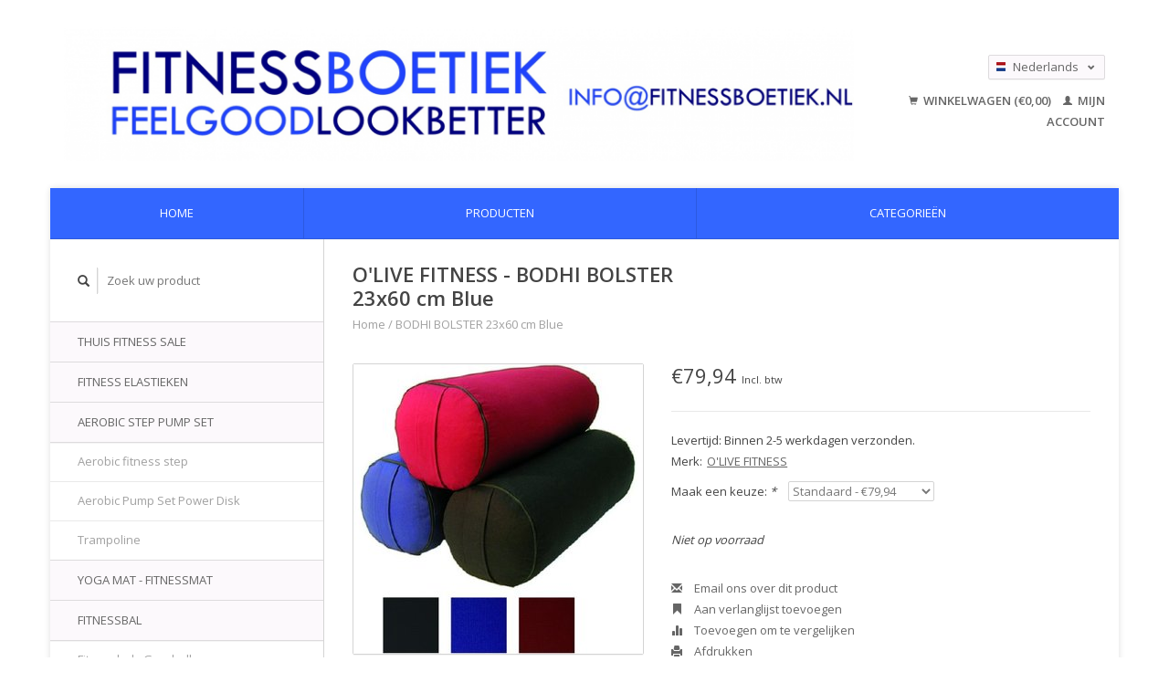

--- FILE ---
content_type: text/html;charset=utf-8
request_url: https://www.fitnessboetiek.nl/nl/olive-fitness-bodhi-bolster-23x60-cm-blue.html
body_size: 6826
content:
<!DOCTYPE html>
<!--[if lt IE 7 ]><html class="ie ie6" lang="nl"> <![endif]-->
<!--[if IE 7 ]><html class="ie ie7" lang="nl"> <![endif]-->
<!--[if IE 8 ]><html class="ie ie8" lang="nl"> <![endif]-->
<!--[if (gte IE 9)|!(IE)]><!--><html lang="nl"> <!--<![endif]-->
  <head>
    <meta charset="utf-8"/>
<!-- [START] 'blocks/head.rain' -->
<!--

  (c) 2008-2026 Lightspeed Netherlands B.V.
  http://www.lightspeedhq.com
  Generated: 20-01-2026 @ 16:39:41

-->
<link rel="canonical" href="https://www.fitnessboetiek.nl/nl/olive-fitness-bodhi-bolster-23x60-cm-blue.html"/>
<link rel="alternate" href="https://www.fitnessboetiek.nl/nl/index.rss" type="application/rss+xml" title="Nieuwe producten"/>
<meta name="robots" content="noodp,noydir"/>
<meta name="google-site-verification" content=""/>
<meta property="og:url" content="https://www.fitnessboetiek.nl/nl/olive-fitness-bodhi-bolster-23x60-cm-blue.html?source=facebook"/>
<meta property="og:site_name" content="Fitnessboetiek"/>
<meta property="og:title" content="O&#039;LIVE FITNESS BODHI BOLSTER 23x60 cm Blue"/>
<meta property="og:description" content="Totaal pakket in fitness apparaten, krachtsport en yoga artikelen voor zeer voordelige prijzen.<br />
Snelle levering omdat het meeste uit voorraad leverbaar is."/>
<meta property="og:image" content="https://cdn.webshopapp.com/shops/12232/files/107449400/olive-fitness-bodhi-bolster-23x60-cm-blue.jpg"/>
<!--[if lt IE 9]>
<script src="https://cdn.webshopapp.com/assets/html5shiv.js?2025-02-20"></script>
<![endif]-->
<!-- [END] 'blocks/head.rain' -->
    <title>O&#039;LIVE FITNESS BODHI BOLSTER 23x60 cm Blue - Fitnessboetiek</title>
    <meta name="description" content="Totaal pakket in fitness apparaten, krachtsport en yoga artikelen voor zeer voordelige prijzen.<br />
Snelle levering omdat het meeste uit voorraad leverbaar is." />
    <meta name="keywords" content="O&#039;LIVE, FITNESS, BODHI, BOLSTER, 23x60, cm, Blue, Fitness, Hometrainers, Crosstrainers, Goedkoop, voordelig, krachtsport, halters, bokszakken, yoga, fitness mad, boetiek, webshop, bezorgen, Fitness-Mad, Crossfit, Personal training, Afvallen, conditie" />
    
    <meta http-equiv="X-UA-Compatible" content="IE=edge,chrome=1">
    
    <meta name="viewport" content="width=device-width, initial-scale=1.0">
    <meta name="apple-mobile-web-app-capable" content="yes">
    <meta name="apple-mobile-web-app-status-bar-style" content="black">
    
    <link rel="shortcut icon" href="https://cdn.webshopapp.com/shops/12232/themes/22918/assets/favicon.ico?2020072021524220200921091819" type="image/x-icon" />
    <link href='//fonts.googleapis.com/css?family=Open%20Sans:400,300,600' rel='stylesheet' type='text/css'>
    <link href='//fonts.googleapis.com/css?family=Open%20Sans:400,300,600' rel='stylesheet' type='text/css'>
    <link rel="shortcut icon" href="https://cdn.webshopapp.com/shops/12232/themes/22918/assets/favicon.ico?2020072021524220200921091819" type="image/x-icon" /> 
    <link rel="stylesheet" href="https://cdn.webshopapp.com/shops/12232/themes/22918/assets/bootstrap.css?2020072021524220200921091819" />
    <link rel="stylesheet" href="https://cdn.webshopapp.com/shops/12232/themes/22918/assets/responsive.css?2020072021524220200921091819" />

        <link rel="stylesheet" href="https://cdn.webshopapp.com/shops/12232/themes/22918/assets/fancybox-2-1-4.css?2020072021524220200921091819" />
        <link rel="stylesheet" href="https://cdn.webshopapp.com/shops/12232/themes/22918/assets/style.css?2020072021524220200921091819" />       
    <link rel="stylesheet" href="https://cdn.webshopapp.com/shops/12232/themes/22918/assets/settings.css?2020072021524220200921091819" />  
    <link rel="stylesheet" href="https://cdn.webshopapp.com/assets/gui-2-0.css?2025-02-20" /> 
    <link rel="stylesheet" href="https://cdn.webshopapp.com/shops/12232/themes/22918/assets/custom.css?2020072021524220200921091819" />


    <script type="text/javascript" src="https://cdn.webshopapp.com/assets/jquery-1-9-1.js?2025-02-20"></script>
    <script type="text/javascript" src="https://cdn.webshopapp.com/assets/jquery-ui-1-10-1.js?2025-02-20"></script>
    <script type="text/javascript" src="https://cdn.webshopapp.com/assets/jquery-migrate-1-1-1.js?2025-02-20"></script>
    <script type="text/javascript" src="https://cdn.webshopapp.com/shops/12232/themes/22918/assets/global.js?2020072021524220200921091819"></script>
    <script type="text/javascript" src="https://cdn.webshopapp.com/assets/gui.js?2025-02-20"></script>
        <script src="https://cdn.webshopapp.com/shops/12232/themes/22918/assets/fancybox-2-1-4.js?2020072021524220200921091819"></script>
    <script src="https://cdn.webshopapp.com/shops/12232/themes/22918/assets/jquery-zoom-min.js?2020072021524220200921091819"></script>
            <script type="text/javascript" src="https://cdn.webshopapp.com/shops/12232/themes/22918/assets/uspticker.js?2020072021524220200921091819"></script>
    
		<script type="text/javascript" src="https://cdn.webshopapp.com/shops/12232/themes/22918/assets/share42.js?2020072021524220200921091819"></script> 

  </head>
  <body> 
    <header class="container">
      <div class="align">
        <div class="vertical">
          <a href="https://www.fitnessboetiek.nl/nl/" title="Sport en Fitness online shop">
            <img class="img-responsive"src="https://cdn.webshopapp.com/shops/12232/themes/22918/assets/logo.png?2020072021524220200921091819" alt="Sport en Fitness online shop" />
          </a>
        </div>
        
        <div class="vertical text-right no-underline">
                    <div class="currencies-languages">
            <div class="select-wrap">
                                          <div class="languages select">
                <span class="selected"><span class="flag nl"></span>Nederlands <small><span class="glyphicon glyphicon-chevron-down"></span></small></span>
                <ul class="no-list-style languagesdropdown">
                                                                                          <li style="height:20px;">
                    <a href="https://www.fitnessboetiek.nl/en/go/product/43817690" title="English" lang="en">                    
                      <span class="flag en"></span>English</a>
                  </li>
                                                                        <li style="height:20px;">
                    <a href="https://www.fitnessboetiek.nl/fr/go/product/43817690" title="Français" lang="fr">                    
                      <span class="flag fr"></span>Français</a>
                  </li>
                                                    </ul>
              </div>
                          </div>
          </div>
          <div class="clearfix"></div>
                    <div class="cart-account">
            <a href="https://www.fitnessboetiek.nl/nl/cart/" class="cart">
              <span class="glyphicon glyphicon-shopping-cart"></span> 
              Winkelwagen (€0,00)
            </a>
            <a href="https://www.fitnessboetiek.nl/nl/account/" class="my-account">
              <span class="glyphicon glyphicon glyphicon-user"></span>
                            Mijn account
                          </a>
          </div>
        </div>
      </div>
    </header>    
    
  
    
    
    
    <div class="container wrapper">
      <nav>
        <ul class="no-list-style no-underline topbar">
          <li class="item home ">
            <a class="itemLink" href="https://www.fitnessboetiek.nl/nl/">Home</a>
          </li>
          
          <li class="item ">
            <a class="itemLink" href="https://www.fitnessboetiek.nl/nl/collection/">Producten</a>
          </li>

          
                    <li class="item ">
            <a class="itemLink" href="https://www.fitnessboetiek.nl/nl/catalog/">Categorieën</a>
          </li>
          
                                                                                                                                                                                                                                                                                                                                                    
          
                              
                                        
                                        
                                        
                                        
                                        
                                        
                                        
                                        
                                        
                                        
                              
                    </ul>
      </nav>

      <div class="sidebar col-xs-12 col-sm-12 col-md-3">
        <span class="burger glyphicon glyphicon-menu-hamburger hidden-md hidden-lg"></span>
       
      <div class="search">
  <form action="https://www.fitnessboetiek.nl/nl/search/" method="get" id="formSearch">
    <span onclick="$('#formSearch').submit();" title="Zoeken" class="glyphicon glyphicon-search"></span>
    <input type="text" name="q" value="" placeholder="Zoek uw product"/>
  </form>
</div>
<ul class="no-underline no-list-style sidebarul">
      <li class="item">
    
    <a class="itemLink  " href="https://www.fitnessboetiek.nl/nl/thuis-fitness-sale/" title="THUIS FITNESS SALE">THUIS FITNESS SALE</a>

      </li>
       
      <li class="item">
    
    <a class="itemLink  " href="https://www.fitnessboetiek.nl/nl/fitness-elastieken/" title="FITNESS ELASTIEKEN">FITNESS ELASTIEKEN</a>

      </li>
       
      <li class="item">
    
    <a class="itemLink  hassub" href="https://www.fitnessboetiek.nl/nl/aerobic-step-pump-set/" title="AEROBIC STEP PUMP SET">AEROBIC STEP PUMP SET</a>

        <ul class="subnav">
            <li class="subitem">
                
        <a class="subitemLink " href="https://www.fitnessboetiek.nl/nl/aerobic-step-pump-set/aerobic-fitness-step/" title="Aerobic fitness step">Aerobic fitness step
        </a>
              </li>
            <li class="subitem">
                
        <a class="subitemLink " href="https://www.fitnessboetiek.nl/nl/aerobic-step-pump-set/aerobic-pump-set-power-disk/" title="Aerobic Pump Set Power Disk">Aerobic Pump Set Power Disk
        </a>
              </li>
            <li class="subitem">
                
        <a class="subitemLink " href="https://www.fitnessboetiek.nl/nl/aerobic-step-pump-set/trampoline/" title="Trampoline">Trampoline
        </a>
              </li>
          </ul>
      </li>
       
      <li class="item">
    
    <a class="itemLink  " href="https://www.fitnessboetiek.nl/nl/yoga-mat-fitnessmat/" title="YOGA MAT - FITNESSMAT">YOGA MAT - FITNESSMAT</a>

      </li>
       
      <li class="item">
    
    <a class="itemLink  hassub" href="https://www.fitnessboetiek.nl/nl/fitnessbal/" title="FITNESSBAL">FITNESSBAL</a>

        <ul class="subnav">
            <li class="subitem">
                
        <a class="subitemLink " href="https://www.fitnessboetiek.nl/nl/fitnessbal/fitnessbal-gym-ball/" title="Fitnessbal - Gym ball">Fitnessbal - Gym ball
        </a>
              </li>
            <li class="subitem">
                
        <a class="subitemLink " href="https://www.fitnessboetiek.nl/nl/fitnessbal/medicine-bal/" title="Medicine bal">Medicine bal
        </a>
              </li>
          </ul>
      </li>
       
      <li class="item">
    
    <a class="itemLink  hassub" href="https://www.fitnessboetiek.nl/nl/yoga-en-pilates/" title="YOGA EN PILATES">YOGA EN PILATES</a>

        <ul class="subnav">
            <li class="subitem">
                
        <a class="subitemLink " href="https://www.fitnessboetiek.nl/nl/yoga-en-pilates/yoga-en-pilateshanddoek/" title="Yoga- en pilateshanddoek">Yoga- en pilateshanddoek
        </a>
              </li>
            <li class="subitem">
                
        <a class="subitemLink " href="https://www.fitnessboetiek.nl/nl/yoga-en-pilates/tas-voor-yogamatten/" title="Tas voor yogamatten">Tas voor yogamatten
        </a>
              </li>
            <li class="subitem">
                
        <a class="subitemLink " href="https://www.fitnessboetiek.nl/nl/yoga-en-pilates/yoga-en-pilatesblok/" title="Yoga- en pilatesblok">Yoga- en pilatesblok
        </a>
              </li>
          </ul>
      </li>
       
      <li class="item">
    
    <a class="itemLink  hassub" href="https://www.fitnessboetiek.nl/nl/fitness-artikelen/" title="FITNESS ARTIKELEN">FITNESS ARTIKELEN</a>

        <ul class="subnav">
            <li class="subitem">
                
        <a class="subitemLink " href="https://www.fitnessboetiek.nl/nl/fitness-artikelen/fitness-band-resistance-band/" title="Fitness band - resistance band">Fitness band - resistance band
        </a>
              </li>
            <li class="subitem">
                
        <a class="subitemLink " href="https://www.fitnessboetiek.nl/nl/fitness-artikelen/fitness-elastiek/" title="Fitness elastiek">Fitness elastiek
        </a>
              </li>
            <li class="subitem">
                
        <a class="subitemLink " href="https://www.fitnessboetiek.nl/nl/fitness-artikelen/fitness-handschoenen/" title="Fitness handschoenen">Fitness handschoenen
        </a>
              </li>
            <li class="subitem">
                
        <a class="subitemLink " href="https://www.fitnessboetiek.nl/nl/fitness-artikelen/hoelahoep-hula-hoop/" title="Hoelahoep - hula hoop">Hoelahoep - hula hoop
        </a>
              </li>
            <li class="subitem">
                
        <a class="subitemLink " href="https://www.fitnessboetiek.nl/nl/fitness-artikelen/suspensiontrainer/" title="Suspensiontrainer">Suspensiontrainer
        </a>
              </li>
          </ul>
      </li>
       
      <li class="item">
    
    <a class="itemLink  hassub" href="https://www.fitnessboetiek.nl/nl/massage-en-herstel/" title="MASSAGE EN HERSTEL">MASSAGE EN HERSTEL</a>

        <ul class="subnav">
            <li class="subitem">
                
        <a class="subitemLink " href="https://www.fitnessboetiek.nl/nl/massage-en-herstel/massagebal/" title="Massagebal">Massagebal
        </a>
              </li>
            <li class="subitem">
                
        <a class="subitemLink " href="https://www.fitnessboetiek.nl/nl/massage-en-herstel/foam-roller/" title="FOAM ROLLER">FOAM ROLLER
        </a>
              </li>
            <li class="subitem">
                
        <a class="subitemLink " href="https://www.fitnessboetiek.nl/nl/massage-en-herstel/massage-stick-massage-roller/" title="Massage Stick - Massage Roller">Massage Stick - Massage Roller
        </a>
              </li>
            <li class="subitem">
                
        <a class="subitemLink " href="https://www.fitnessboetiek.nl/nl/massage-en-herstel/trigger-point/" title="Trigger point">Trigger point
        </a>
              </li>
          </ul>
      </li>
       
      <li class="item">
    
    <a class="itemLink  " href="https://www.fitnessboetiek.nl/nl/springtouw/" title="SPRINGTOUW">SPRINGTOUW</a>

      </li>
       
      <li class="item">
    
    <a class="itemLink  hassub" href="https://www.fitnessboetiek.nl/nl/cross-training/" title="CROSS TRAINING">CROSS TRAINING</a>

        <ul class="subnav">
            <li class="subitem">
                
        <a class="subitemLink " href="https://www.fitnessboetiek.nl/nl/cross-training/plyo-box/" title="Plyo Box">Plyo Box
        </a>
              </li>
            <li class="subitem">
                
        <a class="subitemLink " href="https://www.fitnessboetiek.nl/nl/cross-training/wall-ball/" title="Wall ball">Wall ball
        </a>
              </li>
            <li class="subitem">
                
        <a class="subitemLink " href="https://www.fitnessboetiek.nl/nl/cross-training/battle-rope/" title="Battle rope">Battle rope
        </a>
              </li>
            <li class="subitem">
                
        <a class="subitemLink " href="https://www.fitnessboetiek.nl/nl/cross-training/ring-set/" title="Ring set">Ring set
        </a>
              </li>
            <li class="subitem">
                
        <a class="subitemLink " href="https://www.fitnessboetiek.nl/nl/cross-training/slamball/" title="Slamball">Slamball
        </a>
              </li>
          </ul>
      </li>
       
      <li class="item">
    
    <a class="itemLink  " href="https://www.fitnessboetiek.nl/nl/speed-agility/" title="SPEED &amp; AGILITY">SPEED &amp; AGILITY</a>

      </li>
       
      <li class="item">
    
    <a class="itemLink  " href="https://www.fitnessboetiek.nl/nl/dumbbell/" title="DUMBBELL">DUMBBELL</a>

      </li>
       
      <li class="item">
    
    <a class="itemLink  " href="https://www.fitnessboetiek.nl/nl/kettlebell/" title="KETTLEBELL">KETTLEBELL</a>

      </li>
       
      <li class="item">
    
    <a class="itemLink  hassub" href="https://www.fitnessboetiek.nl/nl/krachttraining/" title="KRACHTTRAINING">KRACHTTRAINING</a>

        <ul class="subnav">
            <li class="subitem">
                
        <a class="subitemLink " href="https://www.fitnessboetiek.nl/nl/krachttraining/accessoires-gewichtheffen/" title="Accessoires gewichtheffen">Accessoires gewichtheffen
        </a>
              </li>
            <li class="subitem">
                
        <a class="subitemLink " href="https://www.fitnessboetiek.nl/nl/krachttraining/rek-dumbbells-kettlebells-gewichten/" title="Rek dumbbells kettlebells gewichten">Rek dumbbells kettlebells gewichten
        </a>
              </li>
            <li class="subitem">
                
        <a class="subitemLink " href="https://www.fitnessboetiek.nl/nl/krachttraining/halterstang-olympische-stang/" title="Halterstang - Olympische stang">Halterstang - Olympische stang
        </a>
              </li>
            <li class="subitem">
                
        <a class="subitemLink " href="https://www.fitnessboetiek.nl/nl/krachttraining/halterschijven/" title="Halterschijven">Halterschijven
        </a>
              </li>
            <li class="subitem">
                
        <a class="subitemLink " href="https://www.fitnessboetiek.nl/nl/krachttraining/sluiterset-lock-collar/" title="Sluiterset - lock collar">Sluiterset - lock collar
        </a>
              </li>
            <li class="subitem">
                
        <a class="subitemLink " href="https://www.fitnessboetiek.nl/nl/krachttraining/halterset/" title="Halterset">Halterset
        </a>
              </li>
            <li class="subitem">
                
        <a class="subitemLink " href="https://www.fitnessboetiek.nl/nl/krachttraining/body-power-disc-set/" title="Body power disc set">Body power disc set
        </a>
              </li>
            <li class="subitem">
                
        <a class="subitemLink " href="https://www.fitnessboetiek.nl/nl/krachttraining/gewichtsvest/" title="Gewichtsvest">Gewichtsvest
        </a>
              </li>
            <li class="subitem">
                
        <a class="subitemLink " href="https://www.fitnessboetiek.nl/nl/krachttraining/gewichthefriem/" title="Gewichthefriem">Gewichthefriem
        </a>
              </li>
            <li class="subitem">
                
        <a class="subitemLink " href="https://www.fitnessboetiek.nl/nl/krachttraining/handschoenen-wraps-straps/" title="Handschoenen - wraps - straps">Handschoenen - wraps - straps
        </a>
              </li>
            <li class="subitem">
                
        <a class="subitemLink " href="https://www.fitnessboetiek.nl/nl/krachttraining/ab-wheel-ab-roller/" title="Ab wheel - ab roller">Ab wheel - ab roller
        </a>
              </li>
            <li class="subitem">
                
        <a class="subitemLink " href="https://www.fitnessboetiek.nl/nl/krachttraining/balanstrainers/" title="Balanstrainers">Balanstrainers
        </a>
              </li>
            <li class="subitem">
                
        <a class="subitemLink " href="https://www.fitnessboetiek.nl/nl/krachttraining/handtrainer/" title="Handtrainer">Handtrainer
        </a>
              </li>
            <li class="subitem">
                
        <a class="subitemLink " href="https://www.fitnessboetiek.nl/nl/krachttraining/pols-en-enkelgewichten/" title="Pols en enkelgewichten">Pols en enkelgewichten
        </a>
              </li>
            <li class="subitem">
                
        <a class="subitemLink " href="https://www.fitnessboetiek.nl/nl/krachttraining/pull-up-bar-push-up-bar/" title="Pull up bar - Push up bar">Pull up bar - Push up bar
        </a>
              </li>
            <li class="subitem">
                
        <a class="subitemLink " href="https://www.fitnessboetiek.nl/nl/krachttraining/krachtapparatuur-en-rek/" title="Krachtapparatuur en -rek">Krachtapparatuur en -rek
        </a>
              </li>
            <li class="subitem">
                
        <a class="subitemLink " href="https://www.fitnessboetiek.nl/nl/krachttraining/fitnessbank/" title="Fitnessbank">Fitnessbank
        </a>
              </li>
          </ul>
      </li>
       
      <li class="item">
    
    <a class="itemLink  hassub" href="https://www.fitnessboetiek.nl/nl/boksen-martial-arts/" title="BOKSEN - MARTIAL ARTS">BOKSEN - MARTIAL ARTS</a>

        <ul class="subnav">
            <li class="subitem">
                
        <a class="subitemLink " href="https://www.fitnessboetiek.nl/nl/boksen-martial-arts/bokshandschoenen-boxing-gloves/" title="Bokshandschoenen - boxing gloves">Bokshandschoenen - boxing gloves
        </a>
              </li>
            <li class="subitem">
                
        <a class="subitemLink " href="https://www.fitnessboetiek.nl/nl/boksen-martial-arts/bokszak/" title="Bokszak">Bokszak
        </a>
              </li>
          </ul>
      </li>
       
      <li class="item">
    <a class="itemLink" href="https://www.fitnessboetiek.nl/nl/brands/" title="Merken">Merken</a>
  </li>
    
            </ul>      </div>
      <div class="content col-xs-12 col-sm-12 col-md-9">
            <div itemscope itemtype="http://schema.org/Product">
  <div class="page-title row">
    <div class="title col-md-6">
      
      <h1 itemprop="name" content="O&#039;LIVE FITNESS - BODHI BOLSTER 23x60 cm Blue" class="left">O&#039;LIVE FITNESS - BODHI BOLSTER 23x60 cm Blue </h1>
      <meta itemprop="mpn" content="PI10701" />      <meta itemprop="brand" content="O&#039;LIVE FITNESS" />      <meta itemprop="itemCondition" itemtype="https://schema.org/OfferItemCondition" content="http://schema.org/NewCondition"/>
                  
      <div class="clearfix"></div>
      
      <div class="breadcrumbs no-underline">
        <a href="https://www.fitnessboetiek.nl/nl/" title="Home">Home</a>
                / <a href="https://www.fitnessboetiek.nl/nl/olive-fitness-bodhi-bolster-23x60-cm-blue.html">BODHI BOLSTER 23x60 cm Blue</a>
              </div>
    </div>
    
  </div>  
  <div class="page-text row">
    <div class="col-md-12">
          </div>
  </div>
  
  <div class="product-wrap row">
    <div class="col-md-5 col-xs-12 image">
      <div class="zoombox fancybox">
        <div class="images"> 
          <meta itemprop="image" content="https://cdn.webshopapp.com/shops/12232/files/107449400/300x250x2/olive-fitness-bodhi-bolster-23x60-cm-blue.jpg" />                              <a  class="zoom first" data-image-id="107449400" href="https://cdn.webshopapp.com/shops/12232/files/107449400/olive-fitness-bodhi-bolster-23x60-cm-blue.jpg" title="O&#039;LIVE FITNESS BODHI BOLSTER 23x60 cm Blue">
                        <img class="img-responsive" src="https://cdn.webshopapp.com/shops/12232/files/107449400/317x317x2/olive-fitness-bodhi-bolster-23x60-cm-blue.jpg" alt="O&#039;LIVE FITNESS BODHI BOLSTER 23x60 cm Blue" data-original-url="https://cdn.webshopapp.com/shops/12232/files/107449400/olive-fitness-bodhi-bolster-23x60-cm-blue.jpg" class="featured">
                      </a> 
                            </div>

        <div class="thumbs row">
                    <div class="col-md-4 col-sm-2 col-xs-4 ">
            <a data-image-id="107449400" class="active">
                                              <img src="https://cdn.webshopapp.com/shops/12232/files/107449400/86x86x2/olive-fitness-bodhi-bolster-23x60-cm-blue.jpg" alt="O&#039;LIVE FITNESS BODHI BOLSTER 23x60 cm Blue" title="O&#039;LIVE FITNESS BODHI BOLSTER 23x60 cm Blue"/>
                                          </a>
          </div>
                  </div>
      </div>  
    </div>
    
    <div class="col-md-7 col-xs-12 product-details" itemprop="offers" itemscope itemtype="http://schema.org/Offer">
			<meta itemprop="price" content="79.94" />
		<meta itemprop="priceCurrency" content="EUR" />
	  
            <meta itemprop="availability" content="" />
       
      <div class="price-wrap">
                <div class="price">
          €79,94          <small class="price-tax">Incl. btw</small>            
                  </div> 
      </div>
                
      <tr>
            <td class="detail-title">Levertijd:</td>
            <td>Binnen 2-5 werkdagen verzonden.</td>
          </tr>
            
             <div class="brand-productpage"> 
               <div class="brand-pp">Merk:</div>
        <div class="brand-name-pp"><a href="https://www.fitnessboetiek.nl/nl/brands/olive-fitness/" title="product.brand.title">O&#039;LIVE FITNESS</a>
        </div>
                </div>
        
      <div class="cart-wrap">
        <form action="https://www.fitnessboetiek.nl/nl/cart/add/83095508/" id="product_configure_form" method="post">  
          <input type="hidden" name="bundle_id" id="product_configure_bundle_id" value="">
<div class="product-configure">
  <div class="product-configure-variants"  aria-label="Select an option of the product. This will reload the page to show the new option." role="region">
    <label for="product_configure_variants">Maak een keuze: <em aria-hidden="true">*</em></label>
    <select name="variant" id="product_configure_variants" onchange="document.getElementById('product_configure_form').action = 'https://www.fitnessboetiek.nl/nl/product/variants/43817690/'; document.getElementById('product_configure_form').submit();" aria-required="true">
      <option value="83095508" selected="selected">Standaard - €79,94</option>
    </select>
    <div class="product-configure-clear"></div>
  </div>
</div>
 
          
                                                            <span class="out-of-stock"><em>Niet op voorraad</em></span>
                  </form>
        <div class="clearfix">
        </div>
        
        <div class="actions-wrap">
          <ul class="no-underline no-list-style">
                        
            <li>
              <a href="https://www.fitnessboetiek.nl/nl/service/?subject=BODHI%20BOLSTER%2023x60%20cm%20Blue" title="Email ons over dit product"><span class="glyphicon glyphicon-envelope"></span> Email ons over dit product</a>
            </li>          
            <li>
               <a href="https://www.fitnessboetiek.nl/nl/account/wishlistAdd/43817690/?variant_id=83095508" title="Aan verlanglijst toevoegen"><span class="glyphicon glyphicon-bookmark"></span> Aan verlanglijst toevoegen</a>
            </li>
            <li>
              <a href="https://www.fitnessboetiek.nl/nl/compare/add/83095508/" title="Toevoegen om te vergelijken"><span class="glyphicon glyphicon-stats"></span> Toevoegen om te vergelijken</a>
            </li>
                        <li>
              <a href="#" onclick="window.print(); return false;" title="Afdrukken"><span class="glyphicon glyphicon-print"></span> Afdrukken</a>
            </li>
          </ul>  
        </div>
      </div>
    </div> 
  </div>     
  
        <div class="tabs-wrap">
    <div class="tabs">
      <ul class="no-list-style">
        <li class="active information-tab"><a rel="info" href="#">Informatie</a></li>
                              </ul>
      <div class="clearfix"></div>
    </div>  
    
    <div class="tabsPages" id="read-more">
      <div class="page info active">
                <table class="details">
                    <tr>
            <td class="detail-title">Artikelnummer:</td>
            <td>PI10701</td>
          </tr>
                              
                    
                  </table>
                
                <em>Geen informatie gevonden</em>
              </div>
      
            
      
      <div class="page tags no-underline">
              </div>
    </div>

   <!--   -->
  </div>
  
      
   
  
</div>

<script type="text/javascript">
 $(document).ready(function(){
    $('.zoombox.fancybox .thumbs a').mousedown(function(){
      $('.zoombox.fancybox .images a').hide();
      $('.zoombox.fancybox .images a[data-image-id="' + $(this).attr('data-image-id') + '"]').css('display','block');
      $('.zoombox.fancybox .thumbs a').removeClass('active');
      $('.zoombox.fancybox .thumbs a[data-image-id="' + $(this).attr('data-image-id') + '"]').addClass('active');
    });
      
    $('.zoombox.fancybox .zoom').zoom();
  });
  $(window).load(function() {
    $('.zoombox.fancybox .zoom').each(function() {      
      var src = $(this).attr('href');
      $(this).find('.zoomImg').attr("src", src);
    });
    });
 

  function updateQuantity(way){
    var quantity = parseInt($('.quantity input').val());
    
    if (way == 'up'){
      if (quantity < 10000){
        quantity++;
          } else {
          quantity = 10000;
      }
    } else {
      if (quantity > 1){
        quantity--;
          } else {
          quantity = 1;
      }
    }
    
    $('.quantity input').val(quantity);
  }
</script>      </div>
      <div class="clearfix"></div>

      <footer>
        <div class="row items top no-list-style no-underline">
          <div class="contact-adres col-md-3  col-xs-12 border-right">
            
             <label class="collapse" for="_1">
      <h3>      FITNESSBOETIEK.NL</h3>
                       <span class="glyphicon glyphicon-chevron-down hidden-sm hidden-md hidden-lg"></span></label>
                    <input class="hidden-md hidden-lg hidden-sm" id="_1" type="checkbox">
                    <div class="list">
                      
            <span class="contact-description">Fitnessboetiek is de specialist in fitness accessoires voor yoga, pilates, functionele training, krachttraining en crossfit. Emagine Sports, KvK 60756977</span>                                    <div class="contact">
              <span class="glyphicon glyphicon-envelope"></span>
              <a href="/cdn-cgi/l/email-protection#9df4f3fbf2ddfbf4e9f3f8eeeefff2f8e9f4f8f6b3f3f1" title="Email"><span class="__cf_email__" data-cfemail="c4adaaa2ab84a2adb0aaa1b7b7a6aba1b0ada1afeaaaa8">[email&#160;protected]</span></a>
            </div>
                        </div>
          </div>
        
          <div class="service-links col-md-3 col-xs-12 border-left">
                  <label class="collapse" for="_2">
                      <h3>Klantenservice</h3>
                       <span class="glyphicon glyphicon-chevron-down hidden-sm hidden-md hidden-lg"></span></label>
                    <input class="hidden-md hidden-lg hidden-sm" id="_2" type="checkbox">
                    <div class="list">
            
      
              <ul>
                                                <li><a href="https://www.fitnessboetiek.nl/nl/service/contact/" title="Contact">Contact</a></li>
                                <li><a href="https://www.fitnessboetiek.nl/nl/service/shipping-returns/" title="Bestellen en levering">Bestellen en levering</a></li>
                                <li><a href="https://www.fitnessboetiek.nl/nl/service/payment-methods/" title="Betalen">Betalen</a></li>
                                <li><a href="https://www.fitnessboetiek.nl/nl/service/returns/" title="Ruilen en retourneren">Ruilen en retourneren</a></li>
                                <li><a href="https://www.fitnessboetiek.nl/nl/service/warranty-and-repairs/" title="Garantie en reparatie">Garantie en reparatie</a></li>
                                <li><a href="https://www.fitnessboetiek.nl/nl/service/" title="Klantenservice">Klantenservice</a></li>
                              </ul>
          </div>
          </div>
          <div class="service-links col-md-3 col-xs-12 border-left">
            <label class="collapse" for="_3">
                      <h3>Meer</h3>
                       <span class="glyphicon glyphicon-chevron-down hidden-sm hidden-md hidden-lg"></span></label>
                    <input class="hidden-md hidden-lg hidden-sm" id="_3" type="checkbox">
                    
            <ul>
                              <li><a href="https://www.fitnessboetiek.nl/nl/service/about/" title="Over ons">Over ons</a></li>
                              <li><a href="https://www.fitnessboetiek.nl/nl/service/general-terms-conditions/" title="Algemene voorwaarden">Algemene voorwaarden</a></li>
                              <li><a href="https://www.fitnessboetiek.nl/nl/service/disclaimer/" title="Disclaimer">Disclaimer</a></li>
                              <li><a href="https://www.fitnessboetiek.nl/nl/service/privacy-policy/" title="Privacy Policy">Privacy Policy</a></li>
                              <li><a href="https://www.fitnessboetiek.nl/nl/sitemap/" title="Sitemap">Sitemap</a></li>
                          </ul>
          </div>
          <div class="service-links col-md-3 col-xs-12 border-left">
                  <label class="collapse" for="_4">
                      <h3>Mijn account</h3>
                       <span class="glyphicon glyphicon-chevron-down hidden-sm hidden-md hidden-lg"></span></label>
                    <input class="hidden-md hidden-lg hidden-sm" id="_4" type="checkbox">
            <ul>
              <li><a href="https://www.fitnessboetiek.nl/nl/account/" title="Mijn account">Mijn account</a></li>
              <li><a href="https://www.fitnessboetiek.nl/nl/account/orders/" title="Mijn bestellingen">Mijn bestellingen</a></li>
              <li><a href="https://www.fitnessboetiek.nl/nl/account/tickets/" title="Mijn tickets">Mijn tickets</a></li>
              <li><a href="https://www.fitnessboetiek.nl/nl/account/wishlist/" title="Mijn verlanglijst">Mijn verlanglijst</a></li>
                          </ul>
          </div>
        </div>   
        
        <div class="row items bottom">
          <div class="widget col-md-3 hidden-sm hidden-xs border-right">
                                                
          </div>
                    <div class="newsletter col-xs-12 col-md-3 border-left">
          
          

             <label class="collapse" for="_5">
     <h3>Nieuwsbrief</h3>
                       <span class="glyphicon glyphicon-chevron-down hidden-sm hidden-md hidden-lg"></span></label>
                    <input class="hidden-md hidden-lg hidden-sm" id="_5" type="checkbox">
                    <div class="list">
                         
            
          
          
         
            <form action="https://www.fitnessboetiek.nl/nl/account/newsletter/" method="post" id="formNewsletter">
              <input type="hidden" name="key" value="c8f34934b2518cbe1ad11f320ec7061f" />
              <input type="email" placeholder="Voer uw e-mail adres in" name="email" id="formNewsletterEmail" value="" /><br /><br />
              <a class="btn" href="#" onclick="$('#formNewsletter').submit(); return false;" title="Abonneer">Abonneer</a>
            </form>
          </div> 
       </div>     
                         

          <div class="social-media col-md-3 col-xs-12 ">
                      </div>
          <div class="hallmarks hidden-xs hidden-sm col-md-3 no-underline">
             
          </div>
        </div>        
        <div class="row copyright-payments no-underline">
          <div class="copyright col-md-6">
            <small>
            © Copyright 2026 Fitnessboetiek
                        </small>
          </div>
          <div class="payments col-md-6 text-right">
                        <a href="https://www.fitnessboetiek.nl/nl/service/payment-methods/" title="Betaalmethoden">
              <img src="https://cdn.webshopapp.com/assets/icon-payment-banktransfer.png?2025-02-20" alt="Bank transfer" />
            </a>
                        <a href="https://www.fitnessboetiek.nl/nl/service/payment-methods/" title="Betaalmethoden">
              <img src="https://cdn.webshopapp.com/assets/icon-payment-cash.png?2025-02-20" alt="Cash" />
            </a>
                        <a href="https://www.fitnessboetiek.nl/nl/service/payment-methods/" title="Betaalmethoden">
              <img src="https://cdn.webshopapp.com/assets/icon-payment-ideal.png?2025-02-20" alt="iDEAL" />
            </a>
                        <a href="https://www.fitnessboetiek.nl/nl/service/payment-methods/" title="Betaalmethoden">
              <img src="https://cdn.webshopapp.com/assets/icon-payment-mistercash.png?2025-02-20" alt="Bancontact / Mister Cash" />
            </a>
                        <a href="https://www.fitnessboetiek.nl/nl/service/payment-methods/" title="Betaalmethoden">
              <img src="https://cdn.webshopapp.com/assets/icon-payment-directebanking.png?2025-02-20" alt="SOFORT Banking" />
            </a>
                        <a href="https://www.fitnessboetiek.nl/nl/service/payment-methods/" title="Betaalmethoden">
              <img src="https://cdn.webshopapp.com/assets/icon-payment-mastercard.png?2025-02-20" alt="MasterCard" />
            </a>
                        <a href="https://www.fitnessboetiek.nl/nl/service/payment-methods/" title="Betaalmethoden">
              <img src="https://cdn.webshopapp.com/assets/icon-payment-visa.png?2025-02-20" alt="Visa" />
            </a>
                        <a href="https://www.fitnessboetiek.nl/nl/service/payment-methods/" title="Betaalmethoden">
              <img src="https://cdn.webshopapp.com/assets/icon-payment-americanexpress.png?2025-02-20" alt="American Express" />
            </a>
                        <a href="https://www.fitnessboetiek.nl/nl/service/payment-methods/" title="Betaalmethoden">
              <img src="https://cdn.webshopapp.com/assets/icon-payment-maestro.png?2025-02-20" alt="Maestro" />
            </a>
                        <a href="https://www.fitnessboetiek.nl/nl/service/payment-methods/" title="Betaalmethoden">
              <img src="https://cdn.webshopapp.com/assets/icon-payment-kbc.png?2025-02-20" alt="KBC" />
            </a>
                        <a href="https://www.fitnessboetiek.nl/nl/service/payment-methods/" title="Betaalmethoden">
              <img src="https://cdn.webshopapp.com/assets/icon-payment-belfius.png?2025-02-20" alt="Belfius" />
            </a>
                        <a href="https://www.fitnessboetiek.nl/nl/service/payment-methods/" title="Betaalmethoden">
              <img src="https://cdn.webshopapp.com/assets/icon-payment-paypal.png?2025-02-20" alt="PayPal" />
            </a>
                        <a href="https://www.fitnessboetiek.nl/nl/service/payment-methods/" title="Betaalmethoden">
              <img src="https://cdn.webshopapp.com/assets/icon-payment-cartesbancaires.png?2025-02-20" alt="Cartes Bancaires" />
            </a>
                        <a href="https://www.fitnessboetiek.nl/nl/service/payment-methods/" title="Betaalmethoden">
              <img src="https://cdn.webshopapp.com/assets/icon-payment-inghomepay.png?2025-02-20" alt="ING HomePay" />
            </a>
                        <a href="https://www.fitnessboetiek.nl/nl/service/payment-methods/" title="Betaalmethoden">
              <img src="https://cdn.webshopapp.com/assets/icon-payment-klarnapaylater.png?2025-02-20" alt="Klarna Pay Later" />
            </a>
                      </div>
        </div>    
      </footer>
    </div>
  <!-- [START] 'blocks/body.rain' -->
<script data-cfasync="false" src="/cdn-cgi/scripts/5c5dd728/cloudflare-static/email-decode.min.js"></script><script>
(function () {
  var s = document.createElement('script');
  s.type = 'text/javascript';
  s.async = true;
  s.src = 'https://www.fitnessboetiek.nl/nl/services/stats/pageview.js?product=43817690&hash=0bb9';
  ( document.getElementsByTagName('head')[0] || document.getElementsByTagName('body')[0] ).appendChild(s);
})();
</script>
<!-- [END] 'blocks/body.rain' -->
    <script>
      $(".glyphicon-menu-hamburger").click(function(){
    $(".sidebarul").toggle(400);
});
    </script><script>
$(".subcat").click(function(){
    $(this).siblings(".subnav").toggle();
});
  </script>
</body>
</html>

--- FILE ---
content_type: text/javascript;charset=utf-8
request_url: https://www.fitnessboetiek.nl/nl/services/stats/pageview.js?product=43817690&hash=0bb9
body_size: -411
content:
// SEOshop 20-01-2026 16:39:43